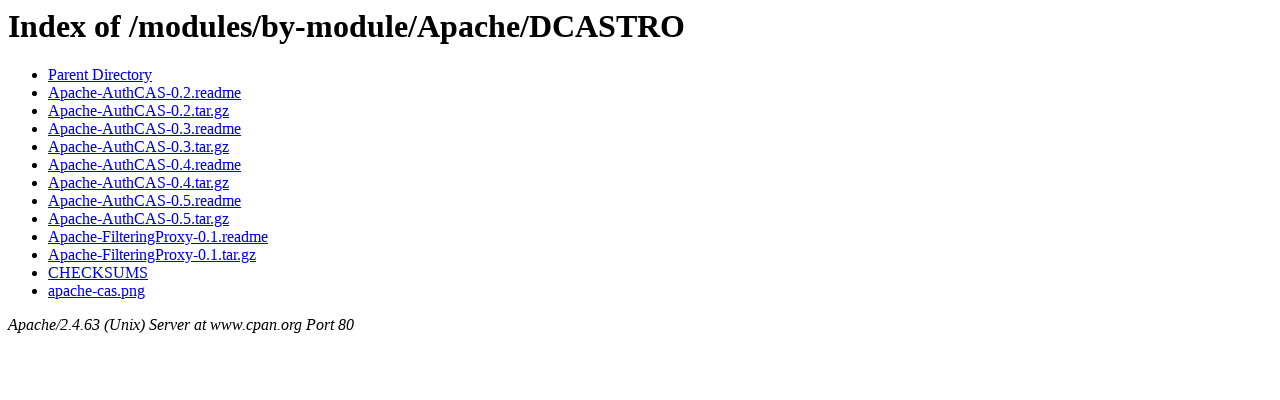

--- FILE ---
content_type: text/html;charset=ISO-8859-1
request_url: http://www.cpan.org/modules/by-module/Apache/DCASTRO/
body_size: 381
content:
<!DOCTYPE HTML PUBLIC "-//W3C//DTD HTML 3.2 Final//EN">
<html>
 <head>
  <title>Index of /modules/by-module/Apache/DCASTRO</title>
 </head>
 <body>
<h1>Index of /modules/by-module/Apache/DCASTRO</h1>
<ul><li><a href="/modules/by-module/Apache/"> Parent Directory</a></li>
<li><a href="Apache-AuthCAS-0.2.readme"> Apache-AuthCAS-0.2.readme</a></li>
<li><a href="Apache-AuthCAS-0.2.tar.gz"> Apache-AuthCAS-0.2.tar.gz</a></li>
<li><a href="Apache-AuthCAS-0.3.readme"> Apache-AuthCAS-0.3.readme</a></li>
<li><a href="Apache-AuthCAS-0.3.tar.gz"> Apache-AuthCAS-0.3.tar.gz</a></li>
<li><a href="Apache-AuthCAS-0.4.readme"> Apache-AuthCAS-0.4.readme</a></li>
<li><a href="Apache-AuthCAS-0.4.tar.gz"> Apache-AuthCAS-0.4.tar.gz</a></li>
<li><a href="Apache-AuthCAS-0.5.readme"> Apache-AuthCAS-0.5.readme</a></li>
<li><a href="Apache-AuthCAS-0.5.tar.gz"> Apache-AuthCAS-0.5.tar.gz</a></li>
<li><a href="Apache-FilteringProxy-0.1.readme"> Apache-FilteringProxy-0.1.readme</a></li>
<li><a href="Apache-FilteringProxy-0.1.tar.gz"> Apache-FilteringProxy-0.1.tar.gz</a></li>
<li><a href="CHECKSUMS"> CHECKSUMS</a></li>
<li><a href="apache-cas.png"> apache-cas.png</a></li>
</ul>
<address>Apache/2.4.63 (Unix) Server at www.cpan.org Port 80</address>
</body></html>
